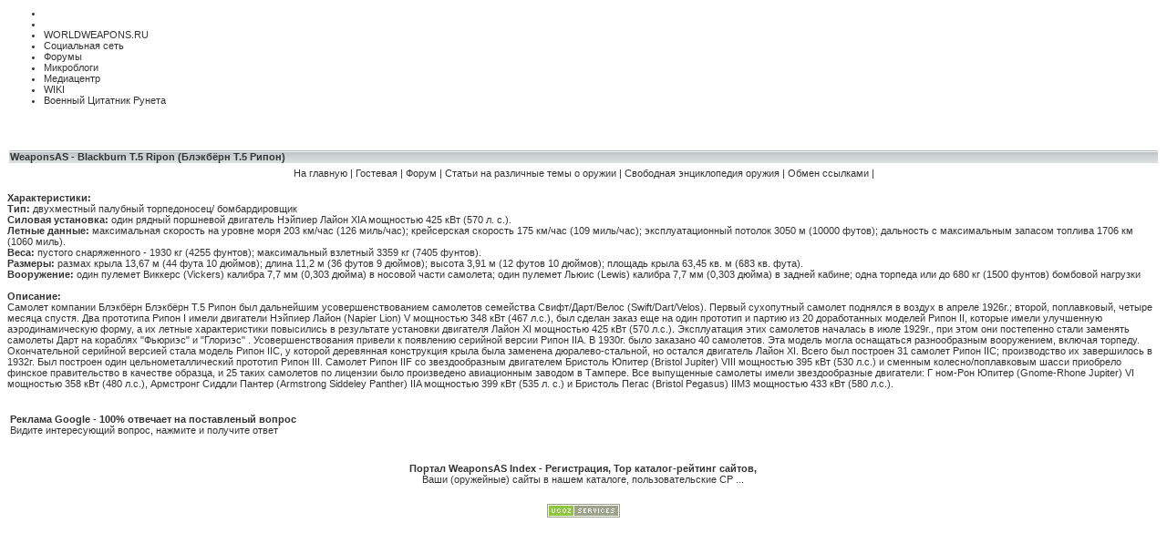

--- FILE ---
content_type: text/html; charset=UTF-8
request_url: https://weaponsas.narod.ru/Bom_blackburn-t5.htm
body_size: 4030
content:
<script type="text/javascript"></script>
	<script type="text/javascript">new Image().src = "//counter.yadro.ru/hit;narodadst1?r"+escape(document.referrer)+(screen&&";s"+screen.width+"*"+screen.height+"*"+(screen.colorDepth||screen.pixelDepth))+";u"+escape(document.URL)+";"+Date.now();</script>
	<script type="text/javascript">new Image().src = "//counter.yadro.ru/hit;narod_desktop_ad?r"+escape(document.referrer)+(screen&&";s"+screen.width+"*"+screen.height+"*"+(screen.colorDepth||screen.pixelDepth))+";u"+escape(document.URL)+";"+Date.now();</script><script type="text/javascript" src="//weaponsas.narod.ru/.s/src/jquery-3.3.1.min.js"></script><script type="text/javascript" src="//s251.ucoz.net/cgi/uutils.fcg?a=uSD&ca=2&ug=999&isp=0&r=0.292384115964946"></script>
<html>
<head>
<title>WeaponsAS - Blackburn T.5 Ripon (Блэкбёрн T.5 Рипон)</title>

<style type="text/css">
<!--
body,td,th {
	font-family: Verdana, Arial, Helvetica, sans-serif;
	font-size: 11px;
	color: #333333;
}
a {
	font-family: Verdana, Arial, Helvetica, sans-serif;
	font-size: 11px;
	color: #333333;
}
a:link {
	text-decoration: none;
}
a:visited {
	text-decoration: none;
	color: #333333;
}
a:hover {
	text-decoration: underline;
	color: #666666;
}
a:active {
	text-decoration: none;
	color: #333333;
}
h1,h2,h3,h4,h5,h6 {
	font-family: Verdana, Arial, Helvetica, sans-serif;
}
h1 {
	font-size: 11px;
}
h2 {
	font-size: 11px;
}
.1 {
	font-family: Verdana, Arial, Helvetica, sans-serif;
	font-size: 11px;
	color: #333333;
}
.Verdana {font-family: Verdana, Arial, Helvetica, sans-serif;
	font-size: 11px;
	color: #333333;
}
.Verdana1 {	font-family: Verdana, Arial, Helvetica, sans-serif;
	font-size: 11px;
	color: #333333;
}
.Verdana1 {font-family: Verdana, Arial, Helvetica, sans-serif; font-size: 11px; color: #000000}
.Verdana11 {font-family: Verdana, Arial, Helvetica, sans-serif;
	font-size: 11px;
	color: #333333;
}
.style6 {font-family: Verdana, Arial, Helvetica, sans-serif; font-size: 11px; color: #333333; font-weight: bold; }
.11 {	font-family: Verdana, Arial, Helvetica, sans-serif;
	font-size: 11px;
	color: #999999;
}
-->
</style>

</head>

<body>
<script type="text/javascript" src="http://worldweapons.ru/js/lock.js"></script>
<link href="http://worldweapons.ru/system/templates/ws/css/topbar.css" rel="stylesheet" type="text/css" /> 
        <div id="nav">
            <ul>
			    <li><a class="logot" href="http://worldweapons.ru/"><span></span></a>&nbsp;&nbsp;&nbsp;&nbsp;&nbsp;&nbsp;&nbsp;&nbsp;&nbsp;&nbsp;&nbsp;&nbsp;</li>
                <li><a class="top" href="#top"><span></span></a></li>

                <li><a href="http://worldweapons.ru/">WORLDWEAPONS.RU</a></li>
                <li><a href="http://worldweapons.ws/">Социальная сеть</a></li>
                <li><a href="http://forum.worldweapons.ru">Форумы</a></li>
                <li><a href="http://blog.worldweapons.ru">Микроблоги</a></li>
                <li><a href="http://media.worldweapons.ru/">Медиацентр</a></li>
                <li><a href="http://wiki.worldweapons.ru/">WIKI</a></li>
				<li><a href="http://bash.worldweapons.ru/">Военный Цитатник Рунета</a></li>
            </ul>
        </div>        
		<div id="top"></div>
		<div class="desc"></div>
		<div id="bottom"></div>
		<div class="scroll"></div>
 <br /> <br /> <br />
<table width="100%" border="0" align="center" class="1">
  <tr>
    <td background="Library/Files_Style_Next/glbnav_background.gif"><a href="WeaponsAS_Planes_Bombers.htm"><strong>WeaponsAS - Blackburn T.5 Ripon (Блэкбёрн T.5 Рипон)</strong></a></td>
  </tr>
</table>
<table width="0" border="0" align="center" class="1">
  <tr>
    <td><a href="http://weaponsas.narod.ru">На главную</a> | <a href="http://weaponsas.narod.ru/gb">Гостевая</a> | <a href="http://forum.worldweapons.ru">Форум </a>| <a href="WeaponsAS_Articles.html">Статьи на различные темы о оружии </a> | <a href="http://wiki.worldweapons.ru">Свободная энциклопедия оружия</a> | <a href="http://worldweapons.ru/links">Обмен ссылками</a> |<a href="WeaponsAS_Informers.htm"> </a></td>
  </tr>
</table>
<table width="200" border="0" align="right" class="Verdana">
  <tr>
    <td><div align="center"><br>
            <br>
            <script type="text/javascript"><!--
google_ad_client = "pub-6521569502987715";
google_alternate_color = "FFFFFF";
google_ad_width = 120;
google_ad_height = 600;
google_ad_format = "120x600_as";
google_ad_type = "text_image";
//2007-08-12: Revenge-R
google_ad_channel = "4720120760";
google_color_border = "FFFFFF";
google_color_bg = "FFFFFF";
google_color_link = "333333";
google_color_text = "4C4C4C";
google_color_url = "008000";
google_ui_features = "rc:10";
//-->
      </script>
            <script type="text/javascript"
  src="http://pagead2.googlesyndication.com/pagead/show_ads.js">
        </script>
    </div></td>
  </tr>
</table>
<br>
<b>Характеристики:</b><br>
<b>Тип: </b>двухместный палубный торпедоносец/ бомбардировщик<br>
<b>Силовая установка:</b> один рядный поршневой двигатель Нэйпиер Лайон XIA мощностью 425 кВт (570 л. с.). <br>
<b>Летные данные:</b> максимальная скорость на уровне моря 203 км/час (126 миль/час); крейсерская скорость 175 км/час (109 миль/час); эксплуатационный потолок 3050 м (10000 футов); дальность с максимальным запасом топлива 1706 км (1060 миль). <br>
<b>Веса:</b> пустого снаряженного - 1930 кг (4255 фунтов); максимальный взлетный 3359 кг (7405 фунтов). <br>
<b>Размеры: </b>размах крыла 13,67 м (44 фута 10 дюймов); длина 11,2 м (36 футов 9 дюймов); высота 3,91 м (12 футов 10 дюймов); площадь крыла 63,45 кв. м (683 кв. фута). <br>
<b>Вооружение: </b>один пулемет Виккерс (Vickers) калибра 7,7 мм (0,303 дюйма) в носовой части самолета; один пулемет Льюис (Lewis) калибра 7,7 мм (0,303 дюйма) в задней кабине; одна торпеда или до 680 кг (1500 фунтов) бомбовой нагрузки<br>
<BR>
<B>Описание:</B><BR>
Самолет компании Блэкбёрн Блэкбёрн T.5 Рипон был дальнейшим усовершенствованием самолетов семейства Свифт/Дарт/Велос (Swift/Dart/Velos). Первый сухопутный самолет поднялся в воздух в апреле 1926г.; второй, поплавковый, четыре месяца спустя. Два прототипа Рипон I имели двигатели Нэйпиер Лайон (Napier Lion) V мощностью 348 кВт (467 л.с.), был сделан заказ еще на один прототип и партию из 20 доработанных моделей Рипон II, которые имели улучшенную аэродинамическую форму, а их летные характеристики повысились в результате установки двигателя Лайон XI мощностью 425 кВт (570 л.с.). Эксплуатация этих самолетов началась в июле 1929г., при этом они постепенно стали заменять самолеты Дарт на кораблях &quot;Фьюриэс&quot; и &quot;Глориэс&quot; . Усовершенствования привели к появлению серийной версии Рипон IIA. В 1930г. было заказано 40 самолетов. Эта модель могла оснащаться разнообразным вооружением, включая торпеду. Окончательной серийной версией стала модель Рипон IIC, у которой деревянная конструкция крыла была заменена дюралево-стальной, но остался двигатель Лайон XI. Всего был построен 31 самолет Рипон IIC; производство их завершилось в 1932г. Был построен один цельнометаллический прототип Рипон III. Самолет Рипон IIF со звездообразным двигателем Бристоль Юпитер (Bristol Jupiter) VIII мощностью 395 кВт (530 л.с.) и сменным колесно/поплавковым шасси приобрело финское правительство в качестве образца, и 25 таких самолетов по лицензии было произведено авиационным заводом в Тампере. Все выпущенные самолеты имели звездообразные двигатели: Г ном-Рон Юпитер (Gnome-Rhone Jupiter) VI мощностью 358 кВт (480 л.с.), Армстронг Сиддли Пантер (Armstrong Siddeley Panther) IIA мощностью 399 кВт (535 л. с.) и Бристоль Пегас (Bristol Pegasus) IIM3 мощностью 433 кВт (580 л.с.).<BR>
<br>
<br>
<table width="0" border="0" class="Verdana">
    <tr>
      <td><strong>Реклама Google - 100% отвечает на поставленый вопрос<br>
        </strong> <span class="11">Видите интересующий вопрос, нажмите и получите ответ</span><br>
&nbsp;&nbsp;&nbsp;&nbsp;&nbsp;&nbsp;&nbsp;&nbsp;&nbsp;
      <script type="text/javascript"><!--
google_ad_client = "pub-6521569502987715";
google_ad_width = 234;
google_ad_height = 60;
google_ad_format = "234x60_as";
google_ad_type = "text_image";
google_ad_channel ="";
google_color_border = "B0E0E6";
google_color_bg = "FFFFFF";
google_color_link = "000000";
google_color_url = "336699";
google_color_text = "333333";
//--></script>
      <script type="text/javascript"
  src="http://pagead2.googlesyndication.com/pagead/show_ads.js">
                </script></td>
    </tr>
</table>
  <br>
  <table width="100%" border="0" class="Verdana11">
  <tr>
    <td width="100">&nbsp;</td>
    <td width="570"><div align="center"><strong><a href="http://wiki.worldweapons.ru">Портал WeaponsAS Index  - Регистрация, Top каталог-рейтинг сайтов, </a></strong><br>
        Ваши (оружейные) сайты в нашем каталоге, пользовательские СР ...</div></td>
    <td width="100">&nbsp;</td>
  </tr>
</table>
<table width="1" height="1"border="0" align="center" class="1">
  <tr class="Verdana">
 
    <td valign="middle">&nbsp;</td>
    <td valign="middle">&nbsp;</td>
    <td valign="middle">&nbsp;</td>
    <td valign="middle">&nbsp;</td>
 
  </tr>
</table>

<!-- copyright (i4) --><div align="center"><a href="http://www.ucoz.ru/" title="Создать сайт бесплатно"><img style="margin:0;padding:0;border:0;" alt="Hosted by uCoz" src="http://s205.ucoz.net/img/cp/8.gif" width="80" height="15" title="Hosted by uCoz" /></a><br /></div><!-- /copyright -->
</body>
</html>
